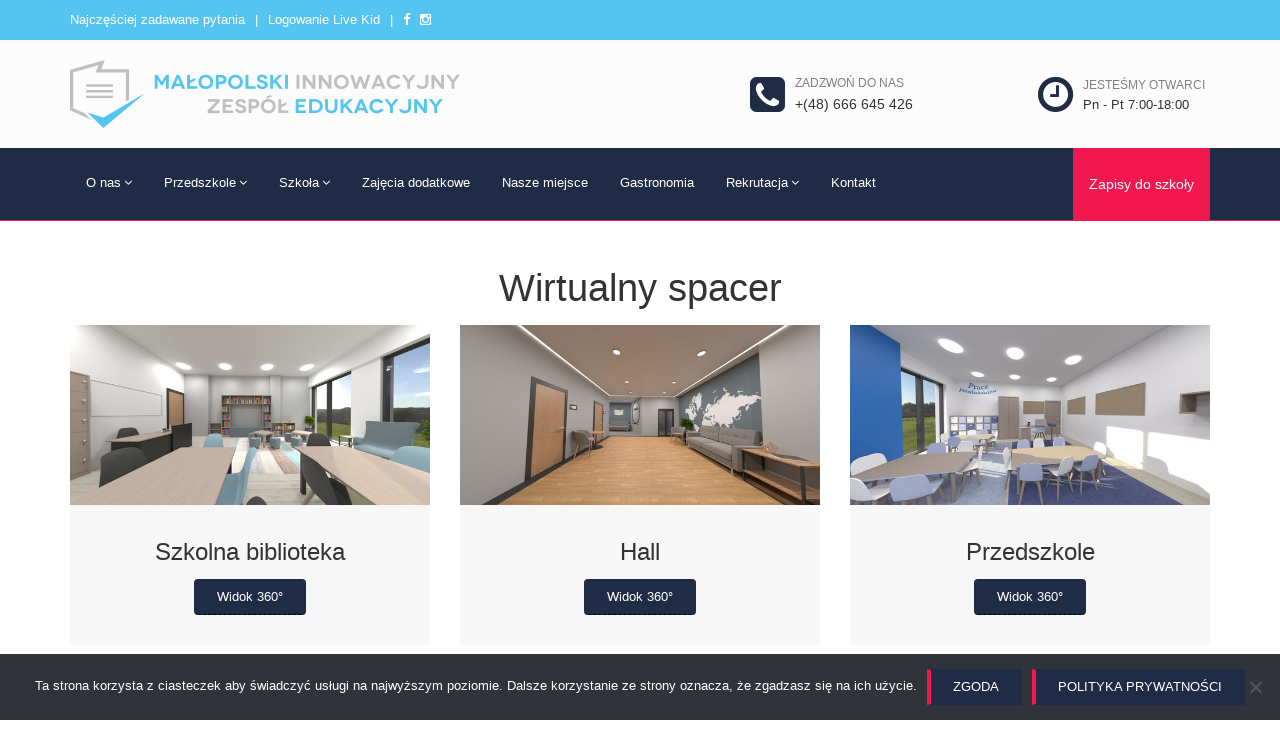

--- FILE ---
content_type: text/html; charset=UTF-8
request_url: https://mize.edu.pl/wirtualny-spacer/
body_size: 10695
content:
<!DOCTYPE html><html
dir="ltr" lang="pl"><head><meta
name="viewport" content="width=device-width,initial-scale=1.0"/><meta
http-equiv="content-type" content="text/html; charset=UTF-8"/><meta
name="description" content="Niepubliczna szkoła w Sułkowicach"><title>Małopolski Innowacyjny Zespół Edukacyjny</title><link
href="https://mize.edu.pl/wp-content/themes/mize/images/favicon-mize.png" rel="shortcut icon" type="image/png"><link
href="https://mize.edu.pl/wp-content/themes/mize/images/apple-touch-icon.png" rel="apple-touch-icon"><link
href="https://mize.edu.pl/wp-content/themes/mize/images/apple-touch-icon-72x72.png" rel="apple-touch-icon" sizes="72x72"><link
href="https://mize.edu.pl/wp-content/themes/mize/images/apple-touch-icon-114x114.png" rel="apple-touch-icon" sizes="114x114"><link
href="https://mize.edu.pl/wp-content/themes/mize/images/apple-touch-icon-144x144.png" rel="apple-touch-icon" sizes="144x144"><meta
name='robots' content='index, follow, max-image-preview:large, max-snippet:-1, max-video-preview:-1' /><title>Wirtualny spacer - Niepubliczna Szkoła i Przedszkole im. Leonarda da Vinci w Sułkowicach, gmina Iwanowice</title><link
rel="canonical" href="https://mize.edu.pl/wirtualny-spacer/" /><meta
property="og:locale" content="pl_PL" /><meta
property="og:type" content="article" /><meta
property="og:title" content="Wirtualny spacer - Niepubliczna Szkoła i Przedszkole im. Leonarda da Vinci w Sułkowicach, gmina Iwanowice" /><meta
property="og:url" content="https://mize.edu.pl/wirtualny-spacer/" /><meta
property="og:site_name" content="Niepubliczna Szkoła i Przedszkole im. Leonarda da Vinci w Sułkowicach, gmina Iwanowice" /><meta
property="article:publisher" content="https://www.facebook.com/szkolaSulkowice" /><meta
property="og:image" content="https://mize.edu.pl/wp-content/uploads/2021/07/sp-logo.png" /><meta
property="og:image:width" content="1206" /><meta
property="og:image:height" content="1378" /><meta
property="og:image:type" content="image/png" /><meta
name="twitter:card" content="summary_large_image" /> <script type="application/ld+json" class="yoast-schema-graph">{"@context":"https://schema.org","@graph":[{"@type":"WebPage","@id":"https://mize.edu.pl/wirtualny-spacer/","url":"https://mize.edu.pl/wirtualny-spacer/","name":"Wirtualny spacer - Niepubliczna Szkoła i Przedszkole im. Leonarda da Vinci w Sułkowicach, gmina Iwanowice","isPartOf":{"@id":"https://mize.edu.pl/#website"},"datePublished":"2021-04-02T06:37:33+00:00","dateModified":"2021-04-02T06:37:33+00:00","breadcrumb":{"@id":"https://mize.edu.pl/wirtualny-spacer/#breadcrumb"},"inLanguage":"pl-PL","potentialAction":[{"@type":"ReadAction","target":["https://mize.edu.pl/wirtualny-spacer/"]}]},{"@type":"BreadcrumbList","@id":"https://mize.edu.pl/wirtualny-spacer/#breadcrumb","itemListElement":[{"@type":"ListItem","position":1,"name":"Strona główna","item":"https://mize.edu.pl/"},{"@type":"ListItem","position":2,"name":"Wirtualny spacer"}]},{"@type":"WebSite","@id":"https://mize.edu.pl/#website","url":"https://mize.edu.pl/","name":"Niepubliczna Szkoła i Przedszkole im. Leonarda da Vinci w Sułkowicach, gmina Iwanowice","description":"","publisher":{"@id":"https://mize.edu.pl/#organization"},"potentialAction":[{"@type":"SearchAction","target":{"@type":"EntryPoint","urlTemplate":"https://mize.edu.pl/?s={search_term_string}"},"query-input":{"@type":"PropertyValueSpecification","valueRequired":true,"valueName":"search_term_string"}}],"inLanguage":"pl-PL"},{"@type":"Organization","@id":"https://mize.edu.pl/#organization","name":"Niepubliczna Szkoła i Przedszkole im. Leonarda da Vinci w Sułkowicach","url":"https://mize.edu.pl/","logo":{"@type":"ImageObject","inLanguage":"pl-PL","@id":"https://mize.edu.pl/#/schema/logo/image/","url":"https://mize.edu.pl/wp-content/uploads/2021/07/sp-logo.png","contentUrl":"https://mize.edu.pl/wp-content/uploads/2021/07/sp-logo.png","width":1206,"height":1378,"caption":"Niepubliczna Szkoła i Przedszkole im. Leonarda da Vinci w Sułkowicach"},"image":{"@id":"https://mize.edu.pl/#/schema/logo/image/"},"sameAs":["https://www.facebook.com/szkolaSulkowice","https://www.instagram.com/szkolasulkowice"]}]}</script> <link
rel='dns-prefetch' href='//cdnjs.cloudflare.com' /><link
rel="alternate" type="application/rss+xml" title="Niepubliczna Szkoła i Przedszkole im. Leonarda da Vinci w Sułkowicach, gmina Iwanowice &raquo; Kanał z wpisami" href="https://mize.edu.pl/feed/" /><link
rel="alternate" type="application/rss+xml" title="Niepubliczna Szkoła i Przedszkole im. Leonarda da Vinci w Sułkowicach, gmina Iwanowice &raquo; Kanał z komentarzami" href="https://mize.edu.pl/comments/feed/" /><link
rel="alternate" title="oEmbed (JSON)" type="application/json+oembed" href="https://mize.edu.pl/wp-json/oembed/1.0/embed?url=https%3A%2F%2Fmize.edu.pl%2Fwirtualny-spacer%2F" /><link
rel="alternate" title="oEmbed (XML)" type="text/xml+oembed" href="https://mize.edu.pl/wp-json/oembed/1.0/embed?url=https%3A%2F%2Fmize.edu.pl%2Fwirtualny-spacer%2F&#038;format=xml" /><style id='wp-img-auto-sizes-contain-inline-css'>img:is([sizes=auto i],[sizes^="auto," i]){contain-intrinsic-size:3000px 1500px}</style><style id='wp-block-library-inline-css'>:root{--wp-block-synced-color:#7a00df;--wp-block-synced-color--rgb:122,0,223;--wp-bound-block-color:var(--wp-block-synced-color);--wp-editor-canvas-background:#ddd;--wp-admin-theme-color:#007cba;--wp-admin-theme-color--rgb:0,124,186;--wp-admin-theme-color-darker-10:#006ba1;--wp-admin-theme-color-darker-10--rgb:0,107,160.5;--wp-admin-theme-color-darker-20:#005a87;--wp-admin-theme-color-darker-20--rgb:0,90,135;--wp-admin-border-width-focus:2px}@media (min-resolution:192dpi){:root{--wp-admin-border-width-focus:1.5px}}.wp-element-button{cursor:pointer}:root .has-very-light-gray-background-color{background-color:#eee}:root .has-very-dark-gray-background-color{background-color:#313131}:root .has-very-light-gray-color{color:#eee}:root .has-very-dark-gray-color{color:#313131}:root .has-vivid-green-cyan-to-vivid-cyan-blue-gradient-background{background:linear-gradient(135deg,#00d084,#0693e3)}:root .has-purple-crush-gradient-background{background:linear-gradient(135deg,#34e2e4,#4721fb 50%,#ab1dfe)}:root .has-hazy-dawn-gradient-background{background:linear-gradient(135deg,#faaca8,#dad0ec)}:root .has-subdued-olive-gradient-background{background:linear-gradient(135deg,#fafae1,#67a671)}:root .has-atomic-cream-gradient-background{background:linear-gradient(135deg,#fdd79a,#004a59)}:root .has-nightshade-gradient-background{background:linear-gradient(135deg,#330968,#31cdcf)}:root .has-midnight-gradient-background{background:linear-gradient(135deg,#020381,#2874fc)}:root{--wp--preset--font-size--normal:16px;--wp--preset--font-size--huge:42px}.has-regular-font-size{font-size:1em}.has-larger-font-size{font-size:2.625em}.has-normal-font-size{font-size:var(--wp--preset--font-size--normal)}.has-huge-font-size{font-size:var(--wp--preset--font-size--huge)}.has-text-align-center{text-align:center}.has-text-align-left{text-align:left}.has-text-align-right{text-align:right}.has-fit-text{white-space:nowrap!important}#end-resizable-editor-section{display:none}.aligncenter{clear:both}.items-justified-left{justify-content:flex-start}.items-justified-center{justify-content:center}.items-justified-right{justify-content:flex-end}.items-justified-space-between{justify-content:space-between}.screen-reader-text{border:0;clip-path:inset(50%);height:1px;margin:-1px;overflow:hidden;padding:0;position:absolute;width:1px;word-wrap:normal!important}.screen-reader-text:focus{background-color:#ddd;clip-path:none;color:#444;display:block;font-size:1em;height:auto;left:5px;line-height:normal;padding:15px 23px 14px;text-decoration:none;top:5px;width:auto;z-index:100000}html :where(.has-border-color){border-style:solid}html :where([style*=border-top-color]){border-top-style:solid}html :where([style*=border-right-color]){border-right-style:solid}html :where([style*=border-bottom-color]){border-bottom-style:solid}html :where([style*=border-left-color]){border-left-style:solid}html :where([style*=border-width]){border-style:solid}html :where([style*=border-top-width]){border-top-style:solid}html :where([style*=border-right-width]){border-right-style:solid}html :where([style*=border-bottom-width]){border-bottom-style:solid}html :where([style*=border-left-width]){border-left-style:solid}html :where(img[class*=wp-image-]){height:auto;max-width:100%}:where(figure){margin:0 0 1em}html :where(.is-position-sticky){--wp-admin--admin-bar--position-offset:var(--wp-admin--admin-bar--height,0px)}@media screen and (max-width:600px){html :where(.is-position-sticky){--wp-admin--admin-bar--position-offset:0px}}</style><style id='global-styles-inline-css'>:root{--wp--preset--aspect-ratio--square:1;--wp--preset--aspect-ratio--4-3:4/3;--wp--preset--aspect-ratio--3-4:3/4;--wp--preset--aspect-ratio--3-2:3/2;--wp--preset--aspect-ratio--2-3:2/3;--wp--preset--aspect-ratio--16-9:16/9;--wp--preset--aspect-ratio--9-16:9/16;--wp--preset--color--black:#000000;--wp--preset--color--cyan-bluish-gray:#abb8c3;--wp--preset--color--white:#ffffff;--wp--preset--color--pale-pink:#f78da7;--wp--preset--color--vivid-red:#cf2e2e;--wp--preset--color--luminous-vivid-orange:#ff6900;--wp--preset--color--luminous-vivid-amber:#fcb900;--wp--preset--color--light-green-cyan:#7bdcb5;--wp--preset--color--vivid-green-cyan:#00d084;--wp--preset--color--pale-cyan-blue:#8ed1fc;--wp--preset--color--vivid-cyan-blue:#0693e3;--wp--preset--color--vivid-purple:#9b51e0;--wp--preset--gradient--vivid-cyan-blue-to-vivid-purple:linear-gradient(135deg,rgb(6,147,227) 0%,rgb(155,81,224) 100%);--wp--preset--gradient--light-green-cyan-to-vivid-green-cyan:linear-gradient(135deg,rgb(122,220,180) 0%,rgb(0,208,130) 100%);--wp--preset--gradient--luminous-vivid-amber-to-luminous-vivid-orange:linear-gradient(135deg,rgb(252,185,0) 0%,rgb(255,105,0) 100%);--wp--preset--gradient--luminous-vivid-orange-to-vivid-red:linear-gradient(135deg,rgb(255,105,0) 0%,rgb(207,46,46) 100%);--wp--preset--gradient--very-light-gray-to-cyan-bluish-gray:linear-gradient(135deg,rgb(238,238,238) 0%,rgb(169,184,195) 100%);--wp--preset--gradient--cool-to-warm-spectrum:linear-gradient(135deg,rgb(74,234,220) 0%,rgb(151,120,209) 20%,rgb(207,42,186) 40%,rgb(238,44,130) 60%,rgb(251,105,98) 80%,rgb(254,248,76) 100%);--wp--preset--gradient--blush-light-purple:linear-gradient(135deg,rgb(255,206,236) 0%,rgb(152,150,240) 100%);--wp--preset--gradient--blush-bordeaux:linear-gradient(135deg,rgb(254,205,165) 0%,rgb(254,45,45) 50%,rgb(107,0,62) 100%);--wp--preset--gradient--luminous-dusk:linear-gradient(135deg,rgb(255,203,112) 0%,rgb(199,81,192) 50%,rgb(65,88,208) 100%);--wp--preset--gradient--pale-ocean:linear-gradient(135deg,rgb(255,245,203) 0%,rgb(182,227,212) 50%,rgb(51,167,181) 100%);--wp--preset--gradient--electric-grass:linear-gradient(135deg,rgb(202,248,128) 0%,rgb(113,206,126) 100%);--wp--preset--gradient--midnight:linear-gradient(135deg,rgb(2,3,129) 0%,rgb(40,116,252) 100%);--wp--preset--font-size--small:13px;--wp--preset--font-size--medium:20px;--wp--preset--font-size--large:36px;--wp--preset--font-size--x-large:42px;--wp--preset--spacing--20:0.44rem;--wp--preset--spacing--30:0.67rem;--wp--preset--spacing--40:1rem;--wp--preset--spacing--50:1.5rem;--wp--preset--spacing--60:2.25rem;--wp--preset--spacing--70:3.38rem;--wp--preset--spacing--80:5.06rem;--wp--preset--shadow--natural:6px 6px 9px rgba(0, 0, 0, 0.2);--wp--preset--shadow--deep:12px 12px 50px rgba(0, 0, 0, 0.4);--wp--preset--shadow--sharp:6px 6px 0px rgba(0, 0, 0, 0.2);--wp--preset--shadow--outlined:6px 6px 0px -3px rgb(255, 255, 255), 6px 6px rgb(0, 0, 0);--wp--preset--shadow--crisp:6px 6px 0px rgb(0, 0, 0)}:where(.is-layout-flex){gap:.5em}:where(.is-layout-grid){gap:.5em}body .is-layout-flex{display:flex}.is-layout-flex{flex-wrap:wrap;align-items:center}.is-layout-flex>:is(*,div){margin:0}body .is-layout-grid{display:grid}.is-layout-grid>:is(*,div){margin:0}:where(.wp-block-columns.is-layout-flex){gap:2em}:where(.wp-block-columns.is-layout-grid){gap:2em}:where(.wp-block-post-template.is-layout-flex){gap:1.25em}:where(.wp-block-post-template.is-layout-grid){gap:1.25em}.has-black-color{color:var(--wp--preset--color--black)!important}.has-cyan-bluish-gray-color{color:var(--wp--preset--color--cyan-bluish-gray)!important}.has-white-color{color:var(--wp--preset--color--white)!important}.has-pale-pink-color{color:var(--wp--preset--color--pale-pink)!important}.has-vivid-red-color{color:var(--wp--preset--color--vivid-red)!important}.has-luminous-vivid-orange-color{color:var(--wp--preset--color--luminous-vivid-orange)!important}.has-luminous-vivid-amber-color{color:var(--wp--preset--color--luminous-vivid-amber)!important}.has-light-green-cyan-color{color:var(--wp--preset--color--light-green-cyan)!important}.has-vivid-green-cyan-color{color:var(--wp--preset--color--vivid-green-cyan)!important}.has-pale-cyan-blue-color{color:var(--wp--preset--color--pale-cyan-blue)!important}.has-vivid-cyan-blue-color{color:var(--wp--preset--color--vivid-cyan-blue)!important}.has-vivid-purple-color{color:var(--wp--preset--color--vivid-purple)!important}.has-black-background-color{background-color:var(--wp--preset--color--black)!important}.has-cyan-bluish-gray-background-color{background-color:var(--wp--preset--color--cyan-bluish-gray)!important}.has-white-background-color{background-color:var(--wp--preset--color--white)!important}.has-pale-pink-background-color{background-color:var(--wp--preset--color--pale-pink)!important}.has-vivid-red-background-color{background-color:var(--wp--preset--color--vivid-red)!important}.has-luminous-vivid-orange-background-color{background-color:var(--wp--preset--color--luminous-vivid-orange)!important}.has-luminous-vivid-amber-background-color{background-color:var(--wp--preset--color--luminous-vivid-amber)!important}.has-light-green-cyan-background-color{background-color:var(--wp--preset--color--light-green-cyan)!important}.has-vivid-green-cyan-background-color{background-color:var(--wp--preset--color--vivid-green-cyan)!important}.has-pale-cyan-blue-background-color{background-color:var(--wp--preset--color--pale-cyan-blue)!important}.has-vivid-cyan-blue-background-color{background-color:var(--wp--preset--color--vivid-cyan-blue)!important}.has-vivid-purple-background-color{background-color:var(--wp--preset--color--vivid-purple)!important}.has-black-border-color{border-color:var(--wp--preset--color--black)!important}.has-cyan-bluish-gray-border-color{border-color:var(--wp--preset--color--cyan-bluish-gray)!important}.has-white-border-color{border-color:var(--wp--preset--color--white)!important}.has-pale-pink-border-color{border-color:var(--wp--preset--color--pale-pink)!important}.has-vivid-red-border-color{border-color:var(--wp--preset--color--vivid-red)!important}.has-luminous-vivid-orange-border-color{border-color:var(--wp--preset--color--luminous-vivid-orange)!important}.has-luminous-vivid-amber-border-color{border-color:var(--wp--preset--color--luminous-vivid-amber)!important}.has-light-green-cyan-border-color{border-color:var(--wp--preset--color--light-green-cyan)!important}.has-vivid-green-cyan-border-color{border-color:var(--wp--preset--color--vivid-green-cyan)!important}.has-pale-cyan-blue-border-color{border-color:var(--wp--preset--color--pale-cyan-blue)!important}.has-vivid-cyan-blue-border-color{border-color:var(--wp--preset--color--vivid-cyan-blue)!important}.has-vivid-purple-border-color{border-color:var(--wp--preset--color--vivid-purple)!important}.has-vivid-cyan-blue-to-vivid-purple-gradient-background{background:var(--wp--preset--gradient--vivid-cyan-blue-to-vivid-purple)!important}.has-light-green-cyan-to-vivid-green-cyan-gradient-background{background:var(--wp--preset--gradient--light-green-cyan-to-vivid-green-cyan)!important}.has-luminous-vivid-amber-to-luminous-vivid-orange-gradient-background{background:var(--wp--preset--gradient--luminous-vivid-amber-to-luminous-vivid-orange)!important}.has-luminous-vivid-orange-to-vivid-red-gradient-background{background:var(--wp--preset--gradient--luminous-vivid-orange-to-vivid-red)!important}.has-very-light-gray-to-cyan-bluish-gray-gradient-background{background:var(--wp--preset--gradient--very-light-gray-to-cyan-bluish-gray)!important}.has-cool-to-warm-spectrum-gradient-background{background:var(--wp--preset--gradient--cool-to-warm-spectrum)!important}.has-blush-light-purple-gradient-background{background:var(--wp--preset--gradient--blush-light-purple)!important}.has-blush-bordeaux-gradient-background{background:var(--wp--preset--gradient--blush-bordeaux)!important}.has-luminous-dusk-gradient-background{background:var(--wp--preset--gradient--luminous-dusk)!important}.has-pale-ocean-gradient-background{background:var(--wp--preset--gradient--pale-ocean)!important}.has-electric-grass-gradient-background{background:var(--wp--preset--gradient--electric-grass)!important}.has-midnight-gradient-background{background:var(--wp--preset--gradient--midnight)!important}.has-small-font-size{font-size:var(--wp--preset--font-size--small)!important}.has-medium-font-size{font-size:var(--wp--preset--font-size--medium)!important}.has-large-font-size{font-size:var(--wp--preset--font-size--large)!important}.has-x-large-font-size{font-size:var(--wp--preset--font-size--x-large)!important}</style><style id='classic-theme-styles-inline-css'>
/*! This file is auto-generated */
.wp-block-button__link{color:#fff;background-color:#32373c;border-radius:9999px;box-shadow:none;text-decoration:none;padding:calc(.667em + 2px) calc(1.333em + 2px);font-size:1.125em}.wp-block-file__button{background:#32373c;color:#fff;text-decoration:none}</style><link
rel='stylesheet' id='wpo_min-header-0-css' href='https://mize.edu.pl/wp-content/cache/wpo-minify/1767017898/assets/wpo-minify-header-2af7c46f.min.css' media='all' /> <script src="https://mize.edu.pl/wp-content/cache/wpo-minify/1767017898/assets/wpo-minify-header-7ae50e37.min.js" id="wpo_min-header-0-js"></script> <script src="https://mize.edu.pl/wp-content/cache/wpo-minify/1767017898/assets/wpo-minify-header-a0df098b.min.js" id="wpo_min-header-1-js"></script> <link
rel="https://api.w.org/" href="https://mize.edu.pl/wp-json/" /><link
rel="alternate" title="JSON" type="application/json" href="https://mize.edu.pl/wp-json/wp/v2/pages/74" /><link
rel="EditURI" type="application/rsd+xml" title="RSD" href="https://mize.edu.pl/xmlrpc.php?rsd" /><meta
name="generator" content="WordPress 6.9" /><link
rel='shortlink' href='https://mize.edu.pl/?p=74' /><style id="wp-custom-css">.cff-item{border-bottom:1px dashed #404040!important;padding:10px 0 10px 0!important}</style><!--[if lt IE 9]> <script src="https://oss.maxcdn.com/html5shiv/3.7.2/html5shiv.min.js"></script> <script src="https://oss.maxcdn.com/respond/1.4.2/respond.min.js"></script> <![endif]--> <script async src="https://www.googletagmanager.com/gtag/js?id=G-LN1DLCQXX0"></script> <script>window.dataLayer=window.dataLayer||[];function gtag(){dataLayer.push(arguments)}
gtag('js',new Date());gtag('config','G-LN1DLCQXX0')</script>  <script async src="https://www.googletagmanager.com/gtag/js?id=UA-194205281-1"></script> <script>window.dataLayer=window.dataLayer||[];function gtag(){dataLayer.push(arguments)}
gtag('js',new Date());gtag('config','UA-194205281-1')</script> <script src="https://unpkg.com/masonry-layout@4/dist/masonry.pkgd.min.js"></script> <script src="https://unpkg.com/imagesloaded@4/imagesloaded.pkgd.min.js"></script> </head><body
class="wp-singular page-template-default page page-id-74 wp-theme-mize cookies-not-set"><div
id="wrapper" class="clearfix"><div
id="preloader"><div
id="spinner"><div
class="preloader-dot-loading"><div
class="cssload-loading"><i></i><i></i><i></i><i></i></div></div></div><div
id="disable-preloader" class="btn btn-default btn-sm">Zablokuj Preloader</div></div><header
id="header" class="header"><div
class="header-top sm-text-center p-0"><div
class="container"><div
class="row"><div
class="col-md-6"><div
class="widget no-border m-0"><ul
class="list-inline font-13 sm-text-center"><li>
<a
class="text-white" href="/faq">Najczęściej zadawane pytania</a></li><li
class="text-white">|</li><li>
<a
class="text-white" href="https://app.livekid.com/" target="_blank">Logowanie Live Kid</a></li><li
class="text-white">|</li><li>
<a
class="" href="https://www.facebook.com/szkolaSulkowice" target="_blank"><i
class="fa fa-facebook text-white"></i></a></li><li>
<a
class="" href="https://www.instagram.com/szkolasulkowice" target="_blank"><i
class="fa fa-instagram text-white"></i></a></li></ul></div></div></div></div></div><div
class="header-middle p-20 bg-lightest xs-text-center"><div
class="container pt-0 pb-0"><div
class="row"><div
class="col-xs-12 col-sm-4 col-md-5"><div
class="widget no-border m-0">
<a
class="pull-left flip xs-pull-center" href="/"><img
src="https://mize.edu.pl/wp-content/themes/mize/images/mize-logo-www.png"
alt="MIZE Logo"></a></div></div><div
class="col-xs-12 col-sm-4 col-md-4"><div
class="widget no-border pull-right sm-pull-none sm-text-center mt-10 mb-10 m-0"><ul
class="list-inline"><li><i
class="fa fa-phone-square text-theme-colored font-36 mt-5 sm-display-block"></i></li><li>
<a
href="#" class="font-12 text-gray text-uppercase">Zadzwoń do nas</a><h5 class="font-14 m-0"> <a
href="tel:0048666645426">+(48) 666 645 426</a></h5></li></ul></div></div><div
class="col-xs-12 col-sm-4 col-md-3"><div
class="widget no-border pull-right sm-pull-none sm-text-center mt-10 mb-10 m-0"><ul
class="list-inline"><li><i
class="fa fa-clock-o text-theme-colored font-36 mt-5 sm-display-block"></i></li><li>
<a
href="#" class="font-12 text-gray text-uppercase">Jesteśmy otwarci</a><h5 class="font-13 text-black m-0">Pn - Pt 7:00-18:00</h5></li></ul></div></div></div></div></div><div
class="header-nav"><div
class="header-nav-wrapper navbar-scrolltofixed bg-theme-colored border-bottom-theme-color-2-1px"><div
class="container"><nav
id="menuzord" class="menuzord bg-theme-colored pull-left flip menuzord-responsive"><ul
id="primary-menu-left" class="menuzord-menu"><li
id="menu-item-34" class="menu-item menu-item-type-post_type menu-item-object-page menu-item-has-children menu-item-34"><a
href="https://mize.edu.pl/o-nas/">O nas</a><ul
class="dropdown"><li
id="menu-item-38" class="menu-item menu-item-type-post_type menu-item-object-page menu-item-38"><a
href="https://mize.edu.pl/wizja/">Wizja</a></li><li
id="menu-item-37" class="menu-item menu-item-type-post_type menu-item-object-page menu-item-37"><a
href="https://mize.edu.pl/wartosci-w-edukacji/">Wartości w edukacji</a></li></ul></li><li
id="menu-item-758" class="menu-item menu-item-type-custom menu-item-object-custom menu-item-has-children menu-item-758"><a
href="#">Przedszkole</a><ul
class="dropdown"><li
id="menu-item-599" class="menu-item menu-item-type-post_type menu-item-object-page menu-item-599"><a
href="https://mize.edu.pl/przedszkole/o-przedszkolu/">O przedszkolu</a></li><li
id="menu-item-611" class="menu-item menu-item-type-post_type menu-item-object-page menu-item-611"><a
href="https://mize.edu.pl/przedszkole/oferta-edukacyjna/">Oferta edukacyjna</a></li><li
id="menu-item-874" class="menu-item menu-item-type-post_type menu-item-object-page menu-item-874"><a
href="https://mize.edu.pl/przedszkole/przykladowy-plan-dnia/">Przykładowy plan dnia</a></li><li
id="menu-item-981" class="menu-item menu-item-type-post_type menu-item-object-page menu-item-981"><a
href="https://mize.edu.pl/przedszkole/zdjecia/">Zdjęcia</a></li><li
id="menu-item-922" class="menu-item menu-item-type-post_type menu-item-object-page menu-item-922"><a
href="https://mize.edu.pl/przedszkole/kadra/">Kadra</a></li><li
id="menu-item-934" class="menu-item menu-item-type-post_type menu-item-object-page menu-item-934"><a
href="https://mize.edu.pl/przedszkole/dokumenty/">Dokumenty</a></li><li
id="menu-item-617" class="menu-item menu-item-type-post_type menu-item-object-page menu-item-617"><a
href="https://mize.edu.pl/przedszkole/oplaty-w-roku-szkolnym-2021-2022/">Opłaty w roku szkolnym 2024/2025</a></li></ul></li><li
id="menu-item-757" class="menu-item menu-item-type-custom menu-item-object-custom menu-item-has-children menu-item-757"><a
href="#">Szkoła</a><ul
class="dropdown"><li
id="menu-item-591" class="menu-item menu-item-type-post_type menu-item-object-page menu-item-591"><a
href="https://mize.edu.pl/szkola/o-szkole/">O szkole</a></li><li
id="menu-item-594" class="menu-item menu-item-type-post_type menu-item-object-page menu-item-594"><a
href="https://mize.edu.pl/szkola/oferta-edukacyjna/">Oferta edukacyjna</a></li><li
id="menu-item-605" class="menu-item menu-item-type-post_type menu-item-object-page menu-item-605"><a
href="https://mize.edu.pl/szkola/oplaty-w-roku-szkolny-2021-2022/">Opłaty w roku szkolnym 2024/2025</a></li><li
id="menu-item-1252" class="menu-item menu-item-type-post_type menu-item-object-page menu-item-1252"><a
href="https://mize.edu.pl/kadra/">Kadra</a></li></ul></li><li
id="menu-item-230" class="menu-item menu-item-type-post_type menu-item-object-page menu-item-230"><a
href="https://mize.edu.pl/zajecia-dodatkowe/">Zajęcia dodatkowe</a></li><li
id="menu-item-953" class="menu-item menu-item-type-post_type menu-item-object-page menu-item-953"><a
href="https://mize.edu.pl/nasze-miejsce/">Nasze miejsce</a></li><li
id="menu-item-32" class="menu-item menu-item-type-post_type menu-item-object-page menu-item-32"><a
href="https://mize.edu.pl/gastronomia/">Gastronomia</a></li><li
id="menu-item-950" class="menu-item menu-item-type-custom menu-item-object-custom menu-item-has-children menu-item-950"><a
href="#">Rekrutacja</a><ul
class="dropdown"><li
id="menu-item-937" class="menu-item menu-item-type-post_type menu-item-object-page menu-item-937"><a
href="https://mize.edu.pl/rekrutacja/dla-rodzica/">Dla rodzica</a></li><li
id="menu-item-938" class="menu-item menu-item-type-post_type menu-item-object-page menu-item-938"><a
href="https://mize.edu.pl/rekrutacja/dla-pracownikow/">Dla pracowników</a></li></ul></li><li
id="menu-item-30" class="menu-item menu-item-type-post_type menu-item-object-page menu-item-30"><a
href="https://mize.edu.pl/kontakt/">Kontakt</a></li></ul><ul
class="pull-right flip hidden-sm hidden-xs"><li>
<a
class="btn btn-colored btn-flat bg-theme-color-2 text-white font-14 mt-0 p-25 pr-15 pl-15" href="/kontakt/">Zapisy do szkoły</a></li></ul></nav></div></div></div></header><main
id="primary" class="site-main virtual-walk"><div
class="container"><div
class="row"><div
class="col-md-8 col-md-offset-2"><h1 class="entry-title text-center">Wirtualny spacer</h1></div></div><div
class="row"><div
class="col-md-4"><div
class="image-box-thumb">
<a
href="/biblioteka/">
<img
src="https://mize.edu.pl/wp-content/themes/mize/images/spacer/biblioteka-spacer.jpeg" alt="Biblioteka" />
</a></div><div
class="image-box-details text-center p-20 pt-30 pb-30 bg-lighter"><h3 class="title mt-0">Szkolna biblioteka</h3>
<a
href="/biblioteka/" class="btn btn-colored btn-theme-colored">Widok 360°</a></div></div><div
class="col-md-4"><div
class="image-box-thumb">
<a
href="/hall/">
<img
src="https://mize.edu.pl/wp-content/themes/mize/images/spacer/hall-spacer.jpeg" alt="hall" />
</a></div><div
class="image-box-details text-center p-20 pt-30 pb-30 bg-lighter"><h3 class="title mt-0">Hall</h3>
<a
href="/hall/" class="btn btn-colored btn-theme-colored">Widok 360°</a></div></div><div
class="col-md-4"><div
class="image-box-thumb">
<a
href="/przedszkole-spacer/">
<img
src="https://mize.edu.pl/wp-content/themes/mize/images/spacer/przedszkole-spacer.jpeg" alt="przedszkole" />
</a></div><div
class="image-box-details text-center p-20 pt-30 pb-30 bg-lighter"><h3 class="title mt-0">Przedszkole</h3>
<a
href="/przedszkole-spacer/" class="btn btn-colored btn-theme-colored">Widok 360°</a></div></div></div><div
class="row"><div
class="col-md-4"><div
class="image-box-thumb">
<a
href="/restaurant/">
<img
src="https://mize.edu.pl/wp-content/themes/mize/images/spacer/restaurant-spacer.jpeg" alt="restaurant" />
</a></div><div
class="image-box-details text-center p-20 pt-30 pb-30 bg-lighter"><h3 class="title mt-0">Restauracja</h3>
<a
href="/restaurant/" class="btn btn-colored btn-theme-colored">Widok 360°</a></div></div><div
class="col-md-4"><div
class="image-box-thumb">
<a
href="/sala-konferencyjna/">
<img
src="https://mize.edu.pl/wp-content/themes/mize/images/spacer/sala-konferencyjna-spacer.jpg" alt="sala konferencyjna" />
</a></div><div
class="image-box-details text-center p-20 pt-30 pb-30 bg-lighter"><h3 class="title mt-0">Sala konferencyjna</h3>
<a
href="/sala-konferencyjna/" class="btn btn-colored btn-theme-colored">Widok 360°</a></div></div><div
class="col-md-4"><div
class="image-box-thumb">
<a
href="/sala-lekcyjna/">
<img
src="https://mize.edu.pl/wp-content/themes/mize/images/spacer/sala-spacer.jpeg" alt="sala" />
</a></div><div
class="image-box-details text-center p-20 pt-30 pb-30 bg-lighter"><h3 class="title mt-0">Sala lekcyjna</h3>
<a
href="/sala-lekcyjna/" class="btn btn-colored btn-theme-colored">Widok 360°</a></div></div></div></div></main><footer
id="footer" class="footer divider layer-overlay overlay-dark-9"><div
class="container"><div
class="row border-bottom"><div
class="col-sm-6 col-md-3"><div
class="widget dark">
<img
class="mt-5 mb-20" alt="MIZE logo" src="https://mize.edu.pl/wp-content/themes/mize/images/mize-logo-www.png"><p>Małopolski Innowacyjny<br/>Zespół Edukacyjny</p><ul
class="list-inline mt-5"><li
class="m-0 pl-10 pr-10"> <i
class="fa fa-phone text-theme-color-2 mr-5"></i> <a
class="text-gray" href="tel:0048666645426">+48 666 645 426</a></li><li
class="m-0 pl-10 pr-10"> <i
class="fa fa-envelope-o text-theme-color-2 mr-5"></i> <a
class="text-gray" href="mailto:kontakt@mize.edu.pl">kontakt@mize.edu.pl</a></li><li
class="m-0 pl-10 pr-10"> <i
class="fa fa-globe text-theme-color-2 mr-5"></i> <a
class="text-gray" href="https://mize.edu.pl">  mize.edu.pl</a></li></ul></div></div><div
class="col-sm-6 col-md-3"><div
class="widget dark"><h4 class="widget-title">Pomocne linki</h4><ul
id="footer-menu" class="list angle-double-right list-border"><li
id="menu-item-424" class="menu-item menu-item-type-post_type menu-item-object-page menu-item-424"><a
href="https://mize.edu.pl/o-nas/">O nas</a></li><li
id="menu-item-123" class="menu-item menu-item-type-post_type menu-item-object-page menu-item-123"><a
href="https://mize.edu.pl/faq/">FAQ</a></li><li
id="menu-item-423" class="menu-item menu-item-type-post_type menu-item-object-page menu-item-423"><a
href="https://mize.edu.pl/wizja/">Wizja</a></li><li
id="menu-item-124" class="menu-item menu-item-type-post_type menu-item-object-page current-menu-item page_item page-item-74 current_page_item menu-item-124"><a
href="https://mize.edu.pl/wirtualny-spacer/" aria-current="page">Wirtualny spacer</a></li><li
id="menu-item-125" class="menu-item menu-item-type-post_type menu-item-object-page menu-item-privacy-policy menu-item-125"><a
rel="privacy-policy" href="https://mize.edu.pl/polityka-prywatnosci/">Polityka prywatności</a></li></ul></div></div><div
class="col-sm-6 col-md-3"><div
class="widget dark"><h4 class="widget-title">Posty z Facebooka</h4><div
class="cff-wrapper"><div
class="cff-wrapper-ctn " ><div
id="cff"  class="cff cff-list-container  cff-default-styles  cff-mob-cols-1 cff-tab-cols-1"   style="width:100%;"   data-char="75"  data-cff-flags="gdpr" ><div
class="cff-posts-wrap"><div
id="cff_102154201374721_1490287979766211" class="cff-item cff-video-post author-szko-a-i-przedszkole-im-leonarda-da-vinci-w-su-kowicach"  style="border-bottom: 0px solid #404040;"><div
class="cff-post-text" >
<span
class="cff-text" data-color="">
<a
class="cff-post-text-link" href="https://www.facebook.com/102154201374721/posts/1490287979766211"  target="_blank"  rel="nofollow noopener" >
Dziś świętujemy Dzień Pingwina.🐧❄️<img
class="cff-linebreak" />Było mnóstwo ruchu,śmiechu i świetnej zabawy na placu zabaw!<img
class="cff-linebreak" />Nasze małe „pingwinki” pokazały, że radość nie zna granic! 					</a>
</span>
<span
class="cff-expand">... <a
href="#" style="color: #"><span
class="cff-more">pokaż więcej</span><span
class="cff-less">pokaż mniej</span></a></span></div></div><div
id="cff_102154201374721_1487141380080871" class="cff-item cff-status-post cff-album author-szko-a-i-przedszkole-im-leonarda-da-vinci-w-su-kowicach"  style="border-bottom: 0px solid #404040;"><div
class="cff-post-text" >
<span
class="cff-text" data-color="">
<a
class="cff-post-text-link" href="https://www.facebook.com/505186774943008/posts/1487141380080871"  target="_blank"  rel="nofollow noopener" >
W tym tygodniu w naszym przedszkolu skupiliśmy się tematyce Nowego Roku oraz postanowień noworocznych.🎊<img
class="cff-linebreak" />Dzieci dzieliły się swoimi pomysłami i marzeniami, brały udział w zabawach, rozmowach oraz różnych aktywnościach edukacyjnych. <img
class="cff-linebreak" />Z uśmiechem rozpoczynamy Nowy Rok i kolejne przedszkolne dni!🩵 					</a>
</span>
<span
class="cff-expand">... <a
href="#" style="color: #"><span
class="cff-more">pokaż więcej</span><span
class="cff-less">pokaż mniej</span></a></span></div></div><div
id="cff_102154201374721_1486256126836063" class="cff-item cff-status-post cff-album author-szko-a-i-przedszkole-im-leonarda-da-vinci-w-su-kowicach"  style="border-bottom: 0px solid #404040;"><div
class="cff-post-text" >
<span
class="cff-text" data-color="">
<a
class="cff-post-text-link" href="https://www.facebook.com/505186774943008/posts/1486256126836063"  target="_blank"  rel="nofollow noopener" >
❄️Mróz i śnieg ? Uwielbiamy!<img
class="cff-linebreak" />W naszej szkole i przedszkolu, niezależnie od pogody, regularnie spędzamy czas na świeżym powietrzu. Zimowe dni to doskonała okazja do aktywnej zabawy, ruchu i radości, które wspierają zdrowie, odporność i prawidłowy rozwój dzieci. <img
class="cff-linebreak" />Bo wierzymy, że kontakt z naturą i ruch są ważne przez cały rok!🩵 					</a>
</span>
<span
class="cff-expand">... <a
href="#" style="color: #"><span
class="cff-more">pokaż więcej</span><span
class="cff-less">pokaż mniej</span></a></span></div></div></div><input
class="cff-pag-url" type="hidden" data-locatornonce="5979c4cd97" data-cff-shortcode="" data-post-id="74" data-feed-id="102154201374721"></div></div><div
class="cff-clear"></div></div></div></div><div
class="col-sm-6 col-md-3"><div
class="widget dark"><h4 class="widget-title line-bottom-theme-colored-2">Godziny otwarcia</h4><div
class="opening-hours"><ul
class="list-border"><li
class="clearfix">
<span
style="color: #fff">Sekretariat</span><div
class="value pull-right"> 08:00 - 16:00</div></li><li
class="clearfix">
<span
style="color: #fff">Szkoła</span><div
class="value pull-right"> 07:00 - 18:00</div></li><li
class="clearfix">
<span
style="color: #fff">Przedszkole</span><div
class="value pull-right"> 06:30 - 18:30</div></li></ul></div></div></div></div><div
class="row mt-30"><div
class="col-md-2"><div
class="widget dark"><h5 class="widget-title mb-10">Zadzwoń do nas</h5><div
class="text-gray">
<a
href="tel:0048666645426">+48 666 645 426</a></div></div></div><div
class="col-md-3"><div
class="widget dark"><h5 class="widget-title mb-10">Zobacz nasze profile w sieci</h5><ul
class="styled-icons icon-bordered icon-sm"><li><a
href="https://www.facebook.com/szkolaSulkowice" target="_blank"><i
class="fa fa-facebook"></i></a></li><li><a
href="https://www.instagram.com/szkolasulkowice" target="_blank"><i
class="fa fa-instagram"></i></a></li><li><a
href="https://przedszkolowo.pl/szkola-i-przedszkole-im-leonarda-da-vinci/Brak/iwanowice%20wloscianskie" target="_blank"><i
class="far fa-address-card"></i></a></li></ul></div></div><div
class="col-md-5 col-md-offset-2"><div
class="widget dark hidden"><h5 class="widget-title mb-10">Zapisz się na nasz newsletter</h5><form
id="mailchimp-subscription-form-footer" class="newsletter-form"><div
class="input-group">
<input
type="email" value="" name="EMAIL" placeholder="Your Email" class="form-control input-lg font-16" data-height="45px" id="mce-EMAIL-footer">
<span
class="input-group-btn">
<button
data-height="45px" class="btn bg-theme-color-2 text-white btn-xs m-0 font-14" type="submit">Zapisz się</button>
</span></div></form></div></div></div></div><div
class="footer-bottom bg-black-333"><div
class="container pt-20 pb-20"><div
class="row"><div
class="col-md-6"><p
class="font-11 text-black-777 m-0">Copyright &copy;2021 MIZE. Made by <a
href="https://icef.pl" target="_blank"><img
src="https://mize.edu.pl/wp-content/themes/mize/images/icef-logo-square-white.png" alt="ICF Sp z o.o."  class="icf"/></a>. All Rights Reserved</p></div><div
class="col-md-6 text-right"><div
class="widget no-border m-0"><ul
class="list-inline sm-text-center mt-5 font-12"><li>
<a
href="/faq/">FAQ</a></li><li>|</li><li>
<a
href="/polityka-prywatnosci/">Polityka prywatności</a></li><li>|</li><li>
<a
href="/kontakt/">Kontakt</a></li></ul></div></div></div></div></div></footer>
<a
class="scrollToTop" href="#"><i
class="fa fa-angle-up"></i></a></div> <script type="speculationrules">
{"prefetch":[{"source":"document","where":{"and":[{"href_matches":"/*"},{"not":{"href_matches":["/wp-*.php","/wp-admin/*","/wp-content/uploads/*","/wp-content/*","/wp-content/plugins/*","/wp-content/themes/mize/*","/*\\?(.+)"]}},{"not":{"selector_matches":"a[rel~=\"nofollow\"]"}},{"not":{"selector_matches":".no-prefetch, .no-prefetch a"}}]},"eagerness":"conservative"}]}
</script>  <script type="text/javascript">var cffajaxurl="https://mize.edu.pl/wp-admin/admin-ajax.php";var cfflinkhashtags="false"</script> <script id="wpo_min-footer-0-js-extra">var simcal_default_calendar={"ajax_url":"/wp-admin/admin-ajax.php","nonce":"1f96715c95","locale":"pl_PL","text_dir":"ltr","months":{"full":["stycze\u0144","luty","marzec","kwiecie\u0144","maj","czerwiec","lipiec","sierpie\u0144","wrzesie\u0144","pa\u017adziernik","listopad","grudzie\u0144"],"short":["sty","lut","mar","kwi","maj","cze","lip","sie","wrz","pa\u017a","lis","gru"]},"days":{"full":["niedziela","poniedzia\u0142ek","wtorek","\u015broda","czwartek","pi\u0105tek","sobota"],"short":["niedz.","pon.","wt.","\u015br.","czw.","pt.","sob."]},"meridiem":{"AM":"AM","am":"am","PM":"PM","pm":"pm"}}</script> <script src="https://mize.edu.pl/wp-content/cache/wpo-minify/1767017898/assets/wpo-minify-footer-9f76b73d.min.js" id="wpo_min-footer-0-js"></script> <div
id="cookie-notice" role="dialog" class="cookie-notice-hidden cookie-revoke-hidden cn-position-bottom" aria-label="Cookie Notice" style="background-color: rgba(50,50,58,1);"><div
class="cookie-notice-container" style="color: #fff"><span
id="cn-notice-text" class="cn-text-container">Ta strona korzysta z ciasteczek aby świadczyć usługi na najwyższym poziomie. Dalsze korzystanie ze strony oznacza, że zgadzasz się na ich użycie.</span><span
id="cn-notice-buttons" class="cn-buttons-container"><a
href="#" id="cn-accept-cookie" data-cookie-set="accept" class="cn-set-cookie cn-button cn-button-custom btn btn-flat btn-theme-colored text-uppercase mb-sm-30 border-left-theme-color-2-4px" aria-label="Zgoda">Zgoda</a><a
href="https://mize.edu.pl/polityka-prywatnosci/" target="_blank" id="cn-more-info" class="cn-more-info cn-button cn-button-custom btn btn-flat btn-theme-colored text-uppercase mb-sm-30 border-left-theme-color-2-4px" aria-label="Polityka prywatności">Polityka prywatności</a></span><span
id="cn-close-notice" data-cookie-set="accept" class="cn-close-icon" title="Nie wyrażam zgody"></span></div></div>
 <script>$(document).ready(function(e){var revapi=$(".rev_slider").revolution({sliderType:"standard",jsFileLocation:"js/revolution-slider/js/",sliderLayout:"auto",dottedOverlay:"none",delay:5000,navigation:{keyboardNavigation:"off",keyboard_direction:"horizontal",mouseScrollNavigation:"off",onHoverStop:"off",touch:{touchenabled:"on",swipe_threshold:75,swipe_min_touches:1,swipe_direction:"horizontal",drag_block_vertical:!1},arrows:{style:"gyges",enable:!0,hide_onmobile:!1,hide_onleave:!0,hide_delay:200,hide_delay_mobile:1200,tmp:'',left:{h_align:"left",v_align:"center",h_offset:0,v_offset:0},right:{h_align:"right",v_align:"center",h_offset:0,v_offset:0}},bullets:{enable:!0,hide_onmobile:!0,hide_under:800,style:"hebe",hide_onleave:!1,direction:"horizontal",h_align:"center",v_align:"top",h_offset:0,v_offset:30,space:5,tmp:'<span class="tp-bullet-image"></span><span class="tp-bullet-imageoverlay"></span><span class="tp-bullet-title"></span>'}},responsiveLevels:[1240,1024,778],visibilityLevels:[1240,1024,778],gridwidth:[1170,1024,778,480],gridheight:[620,768,960,720],lazyType:"none",parallax:"mouse",parallaxBgFreeze:"off",parallaxLevels:[2,3,4,5,6,7,8,9,10,1],shadow:0,spinner:"off",stopLoop:"on",stopAfterLoops:0,stopAtSlide:-1,shuffle:"off",autoHeight:"off",fullScreenAutoWidth:"off",fullScreenAlignForce:"off",fullScreenOffsetContainer:"",fullScreenOffset:"0",hideThumbsOnMobile:"off",hideSliderAtLimit:0,hideCaptionAtLimit:0,hideAllCaptionAtLilmit:0,debugMode:!1,fallbacks:{simplifyAll:"off",nextSlideOnWindowFocus:"off",disableFocusListener:!1,}})})</script>  <script type="text/javascript">$('#mailchimp-subscription-form-footer').ajaxChimp({callback:mailChimpCallBack,url:'//thememascot.us9.list-manage.com/subscribe/post?u=a01f440178e35febc8cf4e51f&amp;id=49d6d30e1e'});function mailChimpCallBack(resp){var $mailchimpform=$('#mailchimp-subscription-form-footer'),$response='';$mailchimpform.children(".alert").remove();if(resp.result==='success'){$response='<div class="alert alert-success"><button type="button" class="close" data-dismiss="alert" aria-label="Close"><span aria-hidden="true">&times;</span></button>'+resp.msg+'</div>'}else if(resp.result==='error'){$response='<div class="alert alert-danger"><button type="button" class="close" data-dismiss="alert" aria-label="Close"><span aria-hidden="true">&times;</span></button>'+resp.msg+'</div>'}
$mailchimpform.prepend($response)}</script>  <script type="text/javascript">$("#contact_form").validate({submitHandler:function(form){var form_btn=$(form).find('button[type="submit"]');var form_result_div='#form-result';$(form_result_div).remove();var form_btn_old_msg=form_btn.html();form_btn.html(form_btn.prop('disabled',!0).data("loading-text"));$(form).ajaxSubmit({dataType:'json',success:function(data){if(data.status=='true'){$(form).find('.form-control').val('');form_btn.before('<div id="form-result" class="alert alert-success" role="alert" style="display: none;"></div>')}else{form_btn.before('<div id="form-result" class="alert alert-danger" role="alert" style="display: none;"></div>')}
form_btn.prop('disabled',!1).html(form_btn_old_msg);$(form_result_div).html(data.message).fadeIn('slow');setTimeout(function(){$(form_result_div).fadeOut('slow')},6000)}})}})</script> </body></html>
<!-- Cached by WP-Optimize (gzip) - https://getwpo.com - Last modified: 17 January 2026 14:39 (Europe/Warsaw UTC:1) -->
